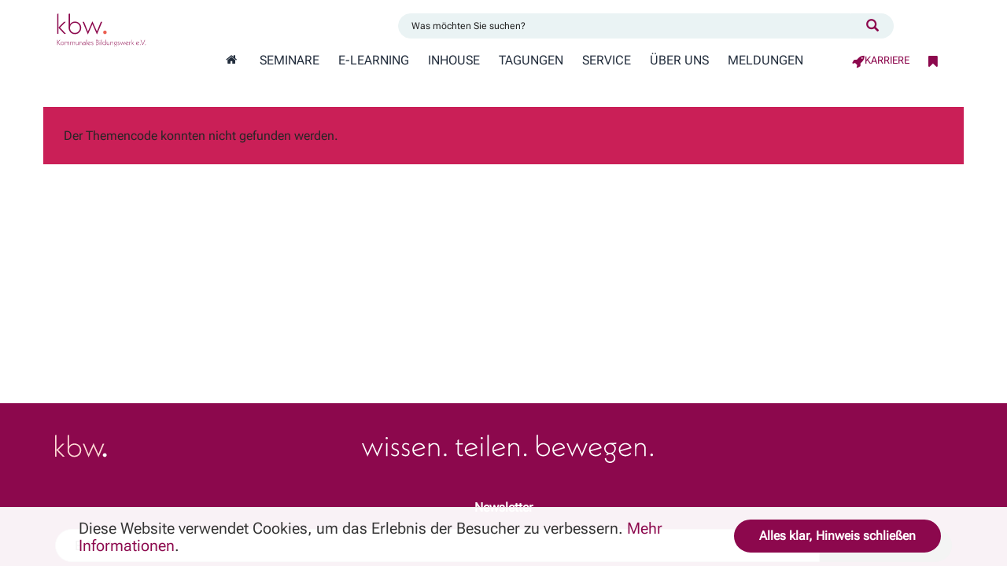

--- FILE ---
content_type: text/html; charset=utf-8
request_url: https://www.kbw.de/seminar/compliance-arbeitsrechtliche-aspekte_VWA074A
body_size: 6277
content:


<!DOCTYPE html>
<html lang="de">
<head>

    <!-- Meta tags -->
    <meta charset="utf-8">
    <meta http-equiv="X-UA-Compatible" content="IE=Edge">
    <meta name="viewport" content="width=device-width, initial-scale=1">
    <meta name="audience" content="all">
    <meta name="robots" content="index, follow">
    <meta http-equiv="content-language" content="de">
    <meta name="autor" content="Kommunales Bildungswerk e.V. - kbw.">
    <meta name="keywords" content="">
    <!--   -->
    <meta name="description" content="">
    <meta name="theme-color" content="#8C084D" />
    <title>Seminare, Weiterbildungen, Schulungen - kbw.</title>
        <link rel="canonical" href="https://www.kbw.de/seminar" />
    <link rel="search" type="application/opensearchdescription+xml" title="Fortbildungen Datenbank - kbw." href="https://www.kbw.de/kbw-search.xml">
    <!-- Fonts -->
    <link rel="preload" href="/fonts/RobotoFlex.woff2" as="font" type="font/woff2" crossorigin>
<link rel="icon" href="https://www.kbw.de/media/favicon.png" sizes="32x32" type="image/png">    
<link rel="icon" href="https://www.kbw.de/media/favicon.svg" sizes="any" type="image/svg+xml">
<link rel="apple-touch-icon" href="https://www.kbw.de/media/favicon-ios.png" sizes="180x180" type="image/png">
    <!-- CSS -->
    <link rel="stylesheet" type="text/css" href="/css/bootstrap-cus.min.css">
    
    <!--Javascripts -->
    <script src="https://www.kbw.de/scripts/jquery-3.3.1.min.js"></script>
    <!-- Bootstrap JS -->
    <script src="https://www.kbw.de/scripts/bootstrap.min.js"></script>
    <!-- Google Tag Manager -->
    <script>
    (function (w, d, s, l, i) {
            w[l] = w[l] || []; w[l].push({
                'gtm.start':
                    new Date().getTime(), event: 'gtm.js'
            }); var f = d.getElementsByTagName(s)[0],
                j = d.createElement(s), dl = l != 'dataLayer' ? '&l=' + l : ''; j.async = true; j.src =
                    'https://www.googletagmanager.com/gtm.js?id=' + i + dl; f.parentNode.insertBefore(j, f);
        })(window, document, 'script', 'dataLayer', 'GTM-PG893GC');</script>

    
    <link href="/bundles/css?v=bNWMHTYeLhLIrr7YJ4Vos5e6nIpy-3cT1NfSMMdJRyg1" rel="stylesheet"/>

    
    <!-- The DevExpress ASP.NET MVC Extensions' scripts -->

    <link rel="stylesheet" href="/DXR.axd?r=1_210,0_1649,1_68,1_69,1_209,0_1652,0_1781,0_1784,1_74,0_1697,7_11,0_1700,7_13,7_12,1_73-PlQ0t&p=25961cf7" />

    <script id="dxis_283862306" src="/DXR.axd?r=1_11,1_12,1_252,1_23,1_0,1_2,1_3,1_4,1_64,1_13,1_14,1_15,1_16,1_20,1_59,1_56,17_0,17_40,1_19,1_213,1_224,1_225,1_212,1_218,1_216,1_219,1_220,1_217,1_221,1_214,1_222,1_223,1_211,1_249,1_248,1_247,1_27,17_49,17_50,17_47-_lQ0t"></script>

    <!-- HTML5 shim and Respond.js for IE8 support of HTML5 elements and media queries -->
    <!-- WARNING: Respond.js doesn't work if you view the page via file:// -->
    <!--[if lt IE 9]>
      <script src="//oss.maxcdn.com/html5shiv/3.7.2/html5shiv.min.js"></script>
      <script src="//oss.maxcdn.com/respond/1.4.2/respond.min.js"></script>

      <div style="background-color:red; color:#ffffff; font-size:20px;">Sie verwenden einen veralteten Browser mit Sicherheitsschwachstellen und können nicht alle Funktionen dieser Webseite nutzen. So ist es beispielsweise nicht möglich, dass Online-Anmeldeformular an uns zu senden. Wir bitten um Versändnis. </div>
    <![endif]-->
    <!-- facelift overwrite - start -->
    <link rel="stylesheet" type="text/css" href="/css/facelift-ci-2025.css">
    <!-- facelift overwrite - end -->
    
	<link rel="stylesheet" href="/css/SchwerpunkteDozenten.css" />

    <!-- Matomo -->
    <script>
        var _paq = window._paq = window._paq || [];
        /* tracker methods like "setCustomDimension" should be called before "trackPageView" */
        _paq.push(['trackPageView']);
        _paq.push(['enableLinkTracking']);
        (function() {
            var u="//counter.kbw.de/matomo/";
            _paq.push(['setTrackerUrl', u+'matomo.php']);
            _paq.push(['setSiteId', '1']);
            var d=document, g=d.createElement('script'), s=d.getElementsByTagName('script')[0];
            g.async=true; g.src=u+'matomo.js'; s.parentNode.insertBefore(g,s);
        })();
    </script>
    <!-- End Matomo Code -->
</head>
<body >
    
    <noscript><div class="noJs">JavaScript-Hinweis: Bitte aktivieren sie JavaScript in Ihrem Browser um alle Funktionen dieser Seite nutzen zu können.</div></noscript>
    <noscript>
        <iframe src="https://www.googletagmanager.com/ns.html?id=GTM-PG893GC"
                height="0" width="0" style="display:none;visibility:hidden"></iframe>
    </noscript>


    <header>
        <div id="Head-Container" class="container-fluid farbmod-0 hidden-xs hidden-print">
            <div class="row">
                <div class="container">
                    <div class="col-sm-3">
                        <div class="row">
                            <div class="pull-left hidden-sm">
                                <i class="fa fa-phone" aria-hidden="true"></i> +49 (030) 29 33 50 0
                            </div>
                            <div class="pull-left hidden">
                                <a href="mailto:info@kbw.de" rel="nofollow"><i class="fa fa-envelope" aria-hidden="true"></i> info@kbw.de</a>
                            </div>
                        </div>
                    </div>
                    <div class="col-sm-9 hidden-xs">
                        <div class="col-xs-12">
                            <div class="row">
                                <div>
                                    <div class="pull-right">

                                                <a href="https://dozent.kbw.de">
                                                <i class="fa fa-user"></i>Dozenten-Login
                                            </a>

                                        
                                    </div>
                                </div>
                                
                                <div class="pull-right hidden">
                                    <a class="" href="/Vormerkliste" rel="nofollow" title="favorisierte Weiterbildungen">
                                        <i class="fa fa-bookmark" aria-hidden="true"></i> meine Favoritenliste
                                        <span class="">0</span>
                                    </a>
                                </div>
                            </div>
                        </div>
                    </div>
                </div>
            </div>
        </div>
        <nav class="navbar">
            <div class="container-fluid">
                <div class="row">
                    <div class="container">
                        <div class="row">
                            <div class="col-xs-12 col-sm-3 col-md-2 text-center logo1">
                                <div class="">
                                    <div class="col-xs-9 col-sm-12 col-md-12">
                                        <a href="/" title="zur Startseite">
                                            
                                            <img class="pull-left img-responsive" alt="Logo - kbw." src="/images/kbw-logo.svg">
                                        </a>
                                    </div>
                                    <div class="visible-xs-2">
                                        <button type="button" title="Menu" class="navbar-toggle collapsed" data-toggle="collapse" data-target="#naviBar" aria-controls="navbar" aria-expanded="false">
                                            <i class="fa fa-bars"></i>
                                        </button>
                                    </div>
                                </div>
                            </div>
                            <div class="col-xs-12 col-sm-9 col-md-10">
                                <div class="col-xs-12 col-sm-10 col-sm-offset-2 col-md-8 col-md-offset-3 pad-05 pull-right">
                                    <div class="kopfsuche">
                                        <div class="row">
	<div class="col-xs-12 col-md-10 col-center">
		<form action="/seminare/suchen.aspx" method="GET" class="form-horizontal">
			<div class="suchLeiste clearfix">
				<div class="">
					<div class="form-inline">
						<input type="text" class="input-lg form-control col-xs-10" placeholder="Was möchten Sie suchen?" name="search" />
						<input class="hidden" type="text" name="datumVon" value="" />
						<input class="hidden" type="text" name="datumBis" value="" />
						<input class="hidden" type="text" name="themenKomplex" value="null" />
						<input class="hidden" type="text" name="seminarOrt" value="null" />
					</div>
					<button onclick="onSubmitClick()" type="submit" class="input-lg btn-primary col-xs-2" title="Suche starten">
						<span class="hidden-xs hidden-sm">Suchen</span>
						<span class="glyphicon glyphicon-search hidden-md hidden-lg" aria-hidden="true"></span>
					</button>
				</div>
			</div>
		</form>
	</div>
</div>
                                    </div>
                                </div>
                                <div class="collapse navbar-collapse col-sm-12 pull-right" id="naviBar">
                                    <div class="row">


    <ul class="nav navbar-nav level-2">
        
                    <li>
                            <a href="/" class="start" title="Startseite" aria-label="Zur Startseite wechseln"></a>
                    </li>
                    <li class="has-child dropdown">
                                <a class="dropdown-toggle text-uppercase " data-toggle="dropdow" aria-haspopup="true" aria-expanded="false" href="/seminare">
                                    Seminare
                                </a>
                                <span class="subpage-dropdown visible-xs-inline-block iconwechsel"></span>
        <ul class="sublevel level-3 dropdown-menu">

                    <li>
                        <a href="/seminare/suchen">Suchen</a>

                        
                    </li>
                    <li>
                        <a href="/seminare/neue-seminare">Neue Seminare</a>

                        
                    </li>
                    <li>
                        <a href="/seminare/kompaktkurse">Kompaktkurse</a>

                        
                    </li>
                    <li>
                        <a href="/seminare/seminare-suchen-bereiche">Themenbereiche</a>

                        
                    </li>
                    <li>
                        <a href="/seminare/anmeldung">Anmeldung</a>

                        
                    </li>
        </ul>
                    </li>
                    <li class="has-child dropdown">
                                <a class="dropdown-toggle text-uppercase " data-toggle="dropdow" aria-haspopup="true" aria-expanded="false" href="/online-seminare">
                                    E-Learning
                                </a>
                                <span class="subpage-dropdown visible-xs-inline-block iconwechsel"></span>
        <ul class="sublevel level-3 dropdown-menu">

                    <li>
                        <a href="/online-seminare/uebersicht">Webinare</a>

                        
                    </li>
                    <li>
                        <a href="/online-seminare/online-coaching">Online-Coaching</a>

                        
                    </li>
                    <li>
                        <a href="/online-seminare/selbstlernvideos">Lernvideos</a>

                        
                    </li>
        </ul>
                    </li>
                    <li class="has-child dropdown">
                                <a class="dropdown-toggle text-uppercase " data-toggle="dropdow" aria-haspopup="true" aria-expanded="false" href="/inhouse-schulungen">
                                    Inhouse
                                </a>
                                <span class="subpage-dropdown visible-xs-inline-block iconwechsel"></span>
        <ul class="sublevel level-3 dropdown-menu">

                    <li>
                        <a href="/inhouse-schulungen/inhouse-was-ist-das">Inhouse - was ist das?</a>

                        
                    </li>
                    <li>
                        <a href="/inhouse-schulungen/inhouse-fortbildung-planen">Inhouse-Fortbildung planen</a>

                        
                    </li>
                    <li>
                        <a href="/inhouse-schulungen/kompetenzfelder">Kompetenzfelder</a>

                        
                    </li>
                    <li>
                        <a href="/inhouse-schulungen/angebot-anfordern">Angebot anfordern</a>

                        
                    </li>
                    <li>
                        <a href="/inhouse-schulungen/unser-team">Unser Team</a>

                        
                    </li>
                    <li>
                        <a href="/inhouse-schulungen/kundenvorteile">Kundenvorteile</a>

                        
                    </li>
        </ul>
                    </li>
                    <li class="has-child dropdown">
                                <a class="dropdown-toggle text-uppercase " data-toggle="dropdow" aria-haspopup="true" aria-expanded="false" href="/tagungen">
                                    Tagungen
                                </a>
                                <span class="subpage-dropdown visible-xs-inline-block iconwechsel"></span>
        <ul class="sublevel level-3 dropdown-menu">

                    <li>
                        <a href="/tagungen/auslaenderrecht">Ausl&#228;nderrecht</a>

                        
                    </li>
                    <li>
                        <a href="/tagungen/beamtenrecht">Beamtenrecht</a>

                        
                    </li>
                    <li>
                        <a href="/tagungen/betreuungsrecht">Betreuungsrecht</a>

                        
                    </li>
                    <li>
                        <a href="/tagungen/bundeskonferenz-der-gleichstellungsbeauftragten">Bundeskonferenz der Gleichstellungsbeauftragten</a>

                        
                    </li>
                    <li>
                        <a href="/tagungen/bundespruefertage">Bundespr&#252;fertage &#174;</a>

                        
                    </li>
                    <li>
                        <a href="/tagungen/compliance">Compliance</a>

                        
                    </li>
                    <li>
                        <a href="/tagungen/datenschutz">Datenschutz</a>

                        
                    </li>
                    <li>
                        <a href="/tagungen/gemeinnuetzigkeitsrecht">Gemeinn&#252;tzigkeitsrecht</a>

                        
                    </li>
                    <li>
                        <a href="/tagungen/gleichstellung">Gleichstellung</a>

                        
                    </li>
                    <li>
                        <a href="/tagungen/insolvenzrecht">Insolvenzrecht</a>

                        
                    </li>
                    <li>
                        <a href="/tagungen/kindesunterhalt-tagung">Kindesunterhalt</a>

                        
                    </li>
                    <li>
                        <a href="/tagungen/lohnpfaendung">Lohnpf&#228;ndung</a>

                        
                    </li>
                    <li>
                        <a href="/tagungen/oeffentliche-finanzen">&#214;ffentliche Finanzen</a>

                        
                    </li>
                    <li>
                        <a href="/tagungen/personalvertretungsrecht">Personalvertretungsrecht</a>

                        
                    </li>
                    <li>
                        <a href="/tagungen/personaltage">Personaltage</a>

                        
                    </li>
                    <li>
                        <a href="/tagungen/sozialrecht-sgb-ii">Sozialrecht SGB II</a>

                        
                    </li>
                    <li>
                        <a href="/tagungen/sozialrecht-sgb-ix-bthg">Sozialrecht SGB IX (BTHG)</a>

                        
                    </li>
                    <li>
                        <a href="/tagungen/sozialrecht-sgb-xii">Sozialrecht SGB XII</a>

                        
                    </li>
                    <li>
                        <a href="/tagungen/staatsangehoerigkeitsrecht">Staatsangeh&#246;rigkeitsrecht</a>

                        
                    </li>
                    <li>
                        <a href="/tagungen/steuerrecht">Steuerrecht</a>

                        
                    </li>
                    <li>
                        <a href="/tagungen/vergaberecht">Vergaberecht</a>

                        
                    </li>
                    <li>
                        <a href="/tagungen/vollstreckungsrecht">Vollstreckungsrecht</a>

                        
                    </li>
                    <li>
                        <a href="/tagungen/waffenrecht">Waffenrecht</a>

                        
                    </li>
                    <li>
                        <a href="/tagungen/wirtschaftliche-jugendhilfe">Wirtschaftliche Jugendhilfe</a>

                        
                    </li>
                    <li>
                        <a href="/tagungen/zuwendungsrecht">Zuwendungsrecht</a>

                        
                    </li>
        </ul>
                    </li>
                    <li class="has-child dropdown">
                                <a class="dropdown-toggle text-uppercase " data-toggle="dropdow" aria-haspopup="true" aria-expanded="false" href="/service">
                                    Service
                                </a>
                                <span class="subpage-dropdown visible-xs-inline-block iconwechsel"></span>
        <ul class="sublevel level-3 dropdown-menu">

                    <li>
                        <a href="/service/partnerhotels">Partnerhotels</a>

                        
                    </li>
                    <li>
                        <a href="/service/veranstaltungsorte">Veranstaltungsorte</a>

                        
                    </li>
                    <li>
                        <a href="/service/anreise">Anreise</a>

                        
                    </li>
                    <li>
                        <a href="/service/download">Download</a>

                        
                    </li>
                    <li>
                        <a href="/service/foerderung-weiterbildung">F&#246;rderung beruflicher Weiterbildung</a>

                        
                    </li>
                    <li>
                        <a href="/service/faqs">H&#228;ufig gestellte Fragen</a>

                        
                    </li>
                    <li>
                        <a href="/service/newsletter">Newsletter</a>

                        
                    </li>
                    <li>
                        <a href="/service/raum-mieten-peter-edel-berlin-weissensee">Peter Edel - Raumvermietung</a>

                        
                    </li>
        </ul>
                    </li>
                    <li class="has-child dropdown">
                                <a class="dropdown-toggle text-uppercase " data-toggle="dropdow" aria-haspopup="true" aria-expanded="false" href="/ueber-uns">
                                    &#220;ber Uns
                                </a>
                                <span class="subpage-dropdown visible-xs-inline-block iconwechsel"></span>
        <ul class="sublevel level-3 dropdown-menu">

                    <li>
                        <a href="/ueber-uns/vereins-profil">Unser Profil</a>

                        
                    </li>
                    <li>
                        <a href="/ueber-uns/team">Team</a>

                        
                    </li>
                    <li>
                        <a href="/ueber-uns/jobs-und-karriere">Jobs und Karriere</a>

                        
                    </li>
                    <li>
                        <a href="/ueber-uns/zertifizierungen">Zertifizierungen</a>

                        
                    </li>
                    <li>
                        <a href="/ueber-uns/leitbild">Leitbild</a>

                        
                    </li>
                    <li>
                        <a href="/ueber-uns/bildungszentrum-peter-edel">Bildungszentrum &#39;Peter Edel&#39;</a>

                        
                    </li>
                    <li>
                        <a href="/ueber-uns/kooperationen">Kooperationen</a>

                        
                    </li>
                    <li>
                        <a href="/ueber-uns/dozenten-bewerbung">Dozentent&#228;tigkeit</a>

                        
                    </li>
        </ul>
                    </li>
                    <li class="has-child dropdown">
                            <a href="/aktuelles" class="text-uppercase ">Meldungen</a>
                    </li>
    </ul>
    <ul class="nav navbar-nav navbar-jobs">
        <li>
            <a href="/ueber-uns/jobs-und-karriere"><i class="fa fa-rocket" aria-hidden="true"></i> Karriere</a>
        </li>
    </ul>
    <ul class="nav navbar-nav navbar-right horizontal-nav">
        <li>
            <a href="/Vormerkliste" class="badge-container" id="vormerk-count-container">
    <i class="vliste navButton"></i>
    <!-- Die <span> wird dynamisch erzeugt, daher hier leer lassen -->
</a>
        </li>
        <li class="hidden">
                <a href="/login" rel="nofollow"><i class="fa fa-user"></i> Login</a>
        </li>
    </ul>

                                    </div>
                                </div>
                            </div>
                        </div>
                    </div>
                </div>
            </div>
            

        </nav>
        
    </header>

    <main>
        <div id="hauptarea" class="page-1206" role="main">
            
            






		<div class="container" style="margin-top: 20px;">
			<div class="row">
				<div class="col-xs-12 fehler-1">
					<p class="suchErgebnisText">Der Themencode konnten nicht gefunden werden.</p>
				</div>
			</div>
		</div>

<!--<script>
    function addToCart(item) {
        var cart = JSON.parse(localStorage.getItem("cart") || "[]");

        // Alte Items entfernen (älter als 1 Tag = 86400000 ms)
        var now = new Date().getTime();
        cart = cart.filter(function (i) {
            return !i.timestamp || now - i.timestamp <= 86400000;
        });

        var updated = false;

        for (var i = 0; i < cart.length; i++) {
            if (cart[i].seminarId === item.seminarId) {
                // Falls Teilnahme-Typ anders ist → aktualisieren
                if (cart[i].typTeilnahme !== item.typTeilnahme) {
                    cart[i].typTeilnahme = item.typTeilnahme;
                    cart[i].timestamp = now;
                }
                updated = true;
                break;
            }
        }

        if (!updated) {
            item.timestamp = now;
            cart.push(item);
        }

        localStorage.setItem("cart", JSON.stringify(cart));
        updateCartBadge();
    }

    function updateCartBadge() {
        var cart = JSON.parse(localStorage.getItem("cart") || "[]");
        var now = new Date().getTime();

        // Nur gültige Items zählen
        var validCart = cart.filter(function (i) {
            return !i.timestamp || now - i.timestamp <= 86400000;
        });

        var count = validCart.length;

        var badge = document.getElementById("cart-count");
        var container = document.getElementById("cart-count-container");

        if (count === 0) {
            if (badge) {
                badge.parentNode.removeChild(badge);
            }
        } else {
            if (badge) {
                badge.textContent = count;
            } else {
                var span = document.createElement("span");
                span.id = "cart-count";
                span.className = "badge-counter";
                span.textContent = count;
                container.appendChild(span);
            }
        }

        // Optional: Cart aufräumen im Storage
        localStorage.setItem("cart", JSON.stringify(validCart));
    }

    document.addEventListener("DOMContentLoaded", updateCartBadge);
</script>
--> <!-- JS wird überall geladen -->

        </div>
    </main>
    <footer class="footer">
        <div class="container">


<div class="row">
			<div class="col-xs-12 col-sm-4">
				<figure class="footer-logo">
					<img src="/images/kbw-logo-footer.svg" alt="Logo - KBW e. V." />
				</figure>
			</div>
			<div class="col-xs-12 col-sm-8">
				<figure class="footer-claim">
					<img src="/images/kbw-claim.svg" alt="wissen. teilen. bewegen" />
				</figure>
			</div>
			<div class="col-xs-12">
				<p class="text-center"><strong>Newsletter</strong></p>
				<form class="footer-newsletter" action="https://www.kbw.de/service/newsletter" method="post">
					<input type="email" name="#newsletterEmail" class="form-control" id="beispielFeldEmail1" placeholder="E-Mail-Adresse">
					<button type="submit" name="#newsletter" class="btn btn-primary">Weiter</button>
				</form>
			</div>
		</div>
		<div class="row">
			<div class="col-xs-12 col-sm-4">
				<p><strong>Zertifizierungen</strong></p>
				<div class="footer-certs">
					<figure class="footer-certs-item">
						<img alt="Zertifizierung-DIN EN ISO 9001" src="https://www.kbw.de/dozentenfotos/iso-en-2015.png" />
						<figcaption class="sr-only">zertifiziert nach DIN EN-ISO 9001</figcaption>
					</figure>
					<figure class="footer-certs-item">
						<img alt="sustainable meetings Berlin - leader" src="/images/sustainable_meetings_berlin_logo-2026.webp" />
						<figcaption class="sr-only">sustainable meetings Berlin - leader</figcaption>
					</figure>
				</div>
			</div>
			<div class="col-xs-12 col-sm-4">
				<p class="text-center"><strong>Social Media</strong></p>
				<ul class="footer-social-media">
					<li>
						<a href="https://de.linkedin.com/company/kommunales-bildungswerk-e-v-" target="_blank" aria-label="Zu unserem LinkedIn-Profil."><i class='fa fa-linkedin'></i></a>
					</li>
					<li>
						<a href="https://www.facebook.com/KBW.e.V/" target="_blank" aria-label="Zu unserem Facebook-Profil."><i class='fa fa-facebook'></i></a>
					</li>
					
					<li>
						<a href="https://www.instagram.com/kommunalesbildungswerk" target="_blank" aria-label="Zu unserem Instagram-Profil."><i class='fa fa-instagram'></i> </a>
					</li>
				</ul>
			</div>
			<div class="col-xs-12 col-sm-4 col-md-3 col-md-offset-1">
				<ul class="footer-btns">
					<li>
						<a href="https://dozent.kbw.de/" class="btn btn-primary">
							Dozenten Login
							<i class="fa fa-arrow-right" aria-hidden="true"></i>
						</a>
					</li>
					<li>
						<a href="/ueber-uns/kooperationen" class="btn btn-outline-primary">
							Kooperationen
							<i class="fa fa-arrow-right" aria-hidden="true"></i>
						</a>
					</li>
					<li>
						<a href="/service/download" class="btn btn-outline-primary">
							Downloads
							<i class="fa fa-arrow-right" aria-hidden="true"></i>
						</a>
					</li>
				</ul>
			</div>
		</div>

        </div>
    </footer>
    <footer class="footer-meta">
        <div class="container">
            <div class="row">
                <div class="col-xs-12 col-md-8">
                    <ul class="footer-meta-nav">
                        <li><a href="/Datenschutzerklaerung">Datenschutz</a></li>
                        <li><a href="/impressum">Impressum</a></li>
                        <li><a href="/Sitemap">Sitemap</a></li>
                        <li><a href="/teilnahmebedingungen">Teilnahmebedingungen</a></li>
                    </ul>
                </div>
                <div class="col-xs-12 col-md-4">
                    <div class="footer-copyright">© 2026  Kommunales Bildungswerk e. V.</div>
                </div>
            </div>
        </div>
    </footer>
    <!-- Javascripts -->
    <script src="/bundles/kbwScript?v=evs1Gp1XM0A7-PPayzhXAaVq4Bp8N_hBgYdN5q3Qt_E1"></script>

    <script src="/scripts/sort.js" async></script>
	<script src="/scripts/utmCampaigns.js" async></script>
</body>
</html>

--- FILE ---
content_type: text/css
request_url: https://www.kbw.de/css/SchwerpunkteDozenten.css
body_size: 771
content:
.first-level-content h3 {
    padding-top: 1.4em;
    padding-bottom: .5em;
    font-size: 1.2em;
}

.schwerpunkteDozenten-left ul {
    padding-left: 0.6em;
}

    .schwerpunkteDozenten-left ul:before {
        color: #eb5e50;
    }


.schwerpunkteDozenten-left li {
    overflow-wrap: break-word;
    word-break: break-word;
    text-indent: -1.2em;
    padding-left: 1.2em;
    margin-top: 0.5em; /* Abstand zwischen li */
}

.schwerpunkteDozenten-left ul li {
    text-indent: -8px;
}

.schwerpunkteDozenten-left ul li > b {
    padding-left: 3px;
}

.schwerpunkteDozenten-left li:before {
    color: #eb5e50;
}

.schwerpunkteDozenten-left li.zweiteEbene:last-child {
    padding-bottom: 1em;
}



.schwerpunkteDozenten-left ul ul {
    padding-left: 19px;
    margin-left: -15px;
}

    .schwerpunkteDozenten-left ul ul li {
        padding-left: 6px !important;
        list-style: none;
    }

.Seminar .zweiteEbene, .tagung-ges ul li {
    padding-left: 25px !important;
}

    .Seminar .zweiteEbene:before {
        top: -4px;
        left: -2em;
    }

.flex-container {
    display: flex;
    flex-direction: row;
    gap: 2.5em;
    justify-content: center;
    padding: 15px;
}

.schwerpunkteDozenten-left img, .schwerpunkteDozenten-right img {
    max-width: 100%;
    height: auto;
}

.schwerpunkteDozenten-left table, .schwerpunkteDozenten-right table {
    max-width: 100%;
    overflow-x: auto;
    display: block;
}

/* Flexbox für Bild und Text nebeneinander */
.panel {
    display: flex;
    flex-direction: row;
    align-items: flex-start;
    gap: 1rem;
    margin-bottom: 1.5rem;
    background-color: #EAF3F4;
    
}

.vita {
    display: flex;
    flex-direction: column;
}

.vita-report {
    display: flex;
    padding-right: 10px;
}

.vita .vita-report:after {
    color: var(--secondary);
    content: "\f061";
    font-family: FontAwesome;
    bottom: 10px;
    right: 10px;
    font-size: .875rem;
    align-content: flex-end;
}

.image-container {
    flex: 0 0 auto;
    max-width: 120px;
}

    .image-container img {
        width: 100%;
        height: auto;
        display: block;
        border-radius: 6px;
    }

.text-content {
    flex: 1;
}

.h4 {
    font-weight: var(--font-weight-bold);
    color: var(--body-color);
    font-size: var(--font-size-base);
    line-height: var(--line-height-base);
    margin-top: 10px;
    padding-bottom: 10px;
}

@media (max-width: 991px) {

    .flex-container {
        flex-wrap: wrap;
    }
    .schwerpunkteDozenten-right {
        max-width: 99%;
    }
    .panel {
        min-width: 100px;
    }
}




--- FILE ---
content_type: image/svg+xml
request_url: https://www.kbw.de/images/kbw-claim.svg
body_size: 8436
content:
<svg width="370" height="36" viewBox="0 0 370 36" fill="none" xmlns="http://www.w3.org/2000/svg">
<path d="M26.6661 10.9889H24.7358L19.4629 23.8672L13.3359 10.2434L7.2089 23.9412L1.89618 10.9889H0L7.16904 27.8792L13.3359 14.1473L19.5028 27.8792L26.6718 10.9889H26.6661ZM31.5347 5.82738C32.3148 5.82738 32.9468 5.1957 32.9468 4.41606C32.9468 3.63642 32.3148 3.00474 31.5347 3.00474C30.7546 3.00474 30.1225 3.63642 30.1225 4.41606C30.1225 5.1957 30.7546 5.82738 31.5347 5.82738ZM30.6407 27.1337H32.3888V10.767L30.6407 11.1767V27.1394V27.1337ZM42.2284 27.4695C45.2008 27.4695 47.2052 25.5745 47.2052 22.9055C47.2052 20.6405 45.7589 18.9731 43.0427 18.0797L42.4107 17.8919C40.1102 17.1122 39.4041 16.1448 39.4041 14.8473C39.4041 13.288 40.5942 12.2125 42.3765 12.2125C43.4185 12.2125 44.751 12.5482 46.2372 13.51L46.5731 11.8767C45.2008 11.0629 43.6748 10.6532 42.3765 10.6532C39.7002 10.6532 37.7357 12.4003 37.7357 14.8871C37.7357 16.9643 38.96 18.5634 41.5964 19.4512L42.1886 19.6731C44.6029 20.4527 45.4969 21.4942 45.4969 22.8998C45.4969 24.681 44.1987 25.9045 42.2284 25.9045C40.5942 25.9045 39.034 25.1989 37.5136 23.9753L37.1777 25.6484C38.624 26.7638 40.4462 27.4695 42.2284 27.4695ZM55.6725 27.4695C58.6449 27.4695 60.6493 25.5745 60.6493 22.9055C60.6493 20.6405 59.203 18.9731 56.4868 18.0797L55.8547 17.8919C53.5543 17.1122 52.8482 16.1448 52.8482 14.8473C52.8482 13.288 54.0383 12.2125 55.8206 12.2125C56.8626 12.2125 58.1951 12.5482 59.6813 13.51L60.0172 11.8767C58.6449 11.0629 57.1189 10.6532 55.8206 10.6532C53.1443 10.6532 51.1798 12.4003 51.1798 14.8871C51.1798 16.9643 52.404 18.5634 55.0405 19.4512L55.6327 19.6731C58.047 20.4527 58.941 21.4942 58.941 22.8998C58.941 24.681 57.6427 25.9045 55.6725 25.9045C54.0383 25.9045 52.4781 25.1989 50.9577 23.9753L50.6217 25.6484C52.0681 26.7638 53.8902 27.4695 55.6725 27.4695ZM72.7609 25.8362C69.6063 25.8362 67.1521 23.9412 66.298 21.2722L80.2659 17.1122C79.6339 13.1059 76.5875 10.6532 72.6869 10.6532C67.9721 10.6532 64.2196 14.3294 64.2196 19.0813C64.2196 23.8331 67.824 27.4695 72.7268 27.4695C75.329 27.4695 77.7434 26.4679 79.7079 24.5729L79.0417 22.9396C77.2195 24.8347 75.1411 25.8362 72.7666 25.8362H72.7609ZM72.6869 12.2523C75.2892 12.2523 77.4758 13.7376 78.2217 16.0765L66.0019 19.7129C65.962 19.491 65.962 19.3032 65.962 19.0813C65.962 15.257 68.9344 12.2523 72.6869 12.2523ZM92.0701 10.6532C89.6216 10.6532 87.6115 11.7686 86.4271 13.6579V10.7613L84.753 11.171V27.1337H86.5011V17.9659C86.5011 14.5514 88.7276 12.2864 91.848 12.2864C94.6325 12.2864 96.6767 14.1075 96.6767 17.7041V27.1337H98.4249V17.5561C98.4249 13.0661 95.7486 10.6532 92.0758 10.6532H92.0701ZM105.964 27.3557C106.892 27.3557 107.638 26.65 107.638 25.7224C107.638 24.7948 106.898 24.0892 105.964 24.0892C105.03 24.0892 104.29 24.7948 104.29 25.7224C104.29 26.65 105.03 27.3557 105.964 27.3557ZM128.137 12.5824V10.9889H123.235V5.9412L121.487 7.09074V10.9889H119.334L118.998 12.5824H121.487V22.8656C121.487 25.6883 123.161 27.3955 125.831 27.3955C126.725 27.3955 127.579 27.1736 128.132 26.9516V25.2785C127.574 25.5403 126.72 25.7622 125.979 25.7622C124.231 25.7622 123.229 24.6867 123.229 22.7575V12.588H128.132L128.137 12.5824ZM139.315 25.8362C136.161 25.8362 133.706 23.9412 132.852 21.2722L146.82 17.1122C146.188 13.1059 143.142 10.6532 139.241 10.6532C134.526 10.6532 130.774 14.3294 130.774 19.0813C130.774 23.8331 134.378 27.4695 139.281 27.4695C141.883 27.4695 144.298 26.4679 146.262 24.5729L145.596 22.9396C143.774 24.8347 141.695 25.8362 139.321 25.8362H139.315ZM139.241 12.2523C141.843 12.2523 144.036 13.7376 144.776 16.0765L132.556 19.7129C132.516 19.491 132.516 19.3032 132.516 19.0813C132.516 15.257 135.489 12.2523 139.241 12.2523ZM152.355 5.82738C153.135 5.82738 153.767 5.1957 153.767 4.41606C153.767 3.63642 153.135 3.00474 152.355 3.00474C151.575 3.00474 150.943 3.63642 150.943 4.41606C150.943 5.1957 151.575 5.82738 152.355 5.82738ZM151.461 27.1337H153.203V10.767L151.461 11.1767V27.1394V27.1337ZM159.444 27.1337H161.187V0L159.444 0.443883V27.1337ZM174.375 25.8362C171.22 25.8362 168.766 23.9412 167.912 21.2722L181.88 17.1122C181.247 13.1059 178.201 10.6532 174.306 10.6532C169.591 10.6532 165.839 14.3294 165.839 19.0813C165.839 23.8331 169.443 27.4695 174.346 27.4695C176.943 27.4695 179.357 26.4679 181.327 24.5729L180.661 22.9396C178.839 24.8347 176.76 25.8362 174.386 25.8362H174.375ZM174.301 12.2523C176.897 12.2523 179.089 13.7376 179.835 16.0765L167.615 19.7129C167.576 19.491 167.576 19.3032 167.576 19.0813C167.576 15.257 170.548 12.2523 174.301 12.2523ZM193.689 10.6532C191.241 10.6532 189.231 11.7686 188.046 13.6579V10.7613L186.372 11.171V27.1337H188.12V17.9659C188.12 14.5514 190.347 12.2864 193.467 12.2864C196.252 12.2864 198.296 14.1075 198.296 17.7041V27.1337H200.038V17.5561C200.038 13.0661 197.362 10.6532 193.689 10.6532ZM207.583 27.3557C208.511 27.3557 209.252 26.65 209.252 25.7224C209.252 24.7948 208.511 24.0892 207.583 24.0892C206.655 24.0892 205.909 24.7948 205.909 25.7224C205.909 26.65 206.655 27.3557 207.583 27.3557ZM230.605 10.6532C227.633 10.6532 225.184 12.0986 223.806 14.3636V0L222.024 0.443883V18.9674C222.024 23.9014 225.702 27.4695 230.491 27.4695C235.28 27.4695 239.033 23.7932 239.033 19.0414C239.033 14.2896 235.32 10.6532 230.599 10.6532H230.605ZM230.497 25.8362C226.71 25.8362 223.812 22.8656 223.812 19.0813C223.812 15.2969 226.784 12.2864 230.571 12.2864C234.358 12.2864 237.256 15.257 237.256 19.0414C237.256 22.8258 234.284 25.8362 230.497 25.8362ZM250.666 25.8362C247.511 25.8362 245.057 23.9412 244.203 21.2722L258.171 17.1122C257.539 13.1059 254.492 10.6532 250.592 10.6532C245.877 10.6532 242.125 14.3294 242.125 19.0813C242.125 23.8331 245.729 27.4695 250.632 27.4695C253.234 27.4695 255.648 26.4679 257.613 24.5729L256.947 22.9396C255.124 24.8347 253.046 25.8362 250.672 25.8362H250.666ZM250.592 12.2523C253.194 12.2523 255.386 13.7376 256.127 16.0765L243.907 19.7129C243.867 19.491 243.867 19.3032 243.867 19.0813C243.867 15.257 246.839 12.2523 250.592 12.2523ZM286.876 10.9889H284.945L279.672 23.8672L273.545 10.2434L267.418 23.9412L262.106 10.9889H260.209L267.379 27.8792L273.545 14.1473L279.712 27.8792L286.881 10.9889H286.876ZM297.239 25.8362C294.084 25.8362 291.63 23.9412 290.776 21.2722L304.744 17.1122C304.112 13.1059 301.066 10.6532 297.171 10.6532C292.456 10.6532 288.703 14.3294 288.703 19.0813C288.703 23.8331 292.308 27.4695 297.211 27.4695C299.807 27.4695 302.222 26.4679 304.192 24.5729L303.525 22.9396C301.703 24.8347 299.625 25.8362 297.25 25.8362H297.239ZM297.165 12.2523C299.762 12.2523 301.954 13.7376 302.7 16.0765L290.48 19.7129C290.446 19.491 290.446 19.3032 290.446 19.0813C290.446 15.257 293.418 12.2523 297.171 12.2523H297.165ZM323.501 10.2833L315.552 10.619C310.945 10.767 308.013 13.8856 308.013 17.6699C308.013 20.5666 309.755 22.9794 312.323 24.0152C311.691 24.3111 311.133 24.7208 310.615 25.2046L311.435 26.6159C312.397 25.5403 313.735 24.7948 315.409 24.7948C318.234 24.7948 320.46 26.872 320.46 29.5808C320.46 32.2896 318.342 34.3667 315.449 34.3667C312.557 34.3667 310.512 32.3977 310.359 29.5409L308.684 30.2466C309.055 33.5131 311.805 36 315.444 36C319.304 36 322.168 33.1774 322.168 29.6548C322.168 27.128 320.722 25.0509 318.53 24.0152C321.092 22.9396 322.84 20.5267 322.84 17.6699C322.84 15.1831 321.542 13.1059 319.498 11.9165L323.176 12.1043L323.512 10.2833H323.501ZM321.121 17.7439C321.121 20.8226 318.632 23.2014 315.438 23.2014C312.243 23.2014 309.715 20.8283 309.715 17.7439C309.715 14.6595 312.204 12.2523 315.438 12.2523C318.672 12.2523 321.121 14.6652 321.121 17.7439ZM335.123 25.8362C331.968 25.8362 329.514 23.9412 328.66 21.2722L342.628 17.1122C341.996 13.1059 338.949 10.6532 335.049 10.6532C330.334 10.6532 326.581 14.3294 326.581 19.0813C326.581 23.8331 330.186 27.4695 335.089 27.4695C337.691 27.4695 340.105 26.4679 342.07 24.5729L341.404 22.9396C339.581 24.8347 337.503 25.8362 335.128 25.8362H335.123ZM335.049 12.2523C337.651 12.2523 339.843 13.7376 340.584 16.0765L328.364 19.7129C328.324 19.491 328.324 19.3032 328.324 19.0813C328.324 15.257 331.296 12.2523 335.049 12.2523ZM354.438 10.6532C351.989 10.6532 349.979 11.7686 348.795 13.6579V10.7613L347.126 11.171V27.1337H348.869V17.9659C348.869 14.5514 351.095 12.2864 354.216 12.2864C357 12.2864 359.044 14.1075 359.044 17.7041V27.1337H360.792V17.5561C360.792 13.0661 358.116 10.6532 354.438 10.6532ZM368.326 27.3557C369.254 27.3557 370 26.65 370 25.7224C370 24.7948 369.254 24.0892 368.326 24.0892C367.398 24.0892 366.652 24.7948 366.652 25.7224C366.652 26.65 367.398 27.3557 368.326 27.3557Z" fill="white"/>
</svg>


--- FILE ---
content_type: image/svg+xml
request_url: https://www.kbw.de/images/kbw-logo-footer.svg
body_size: 1136
content:
<svg width="66" height="29" viewBox="0 0 66 29" fill="none" xmlns="http://www.w3.org/2000/svg">
<g clip-path="url(#clip0_740_642)">
<path d="M63.1472 28.3602C64.5097 28.3602 65.6168 27.3367 65.6168 25.972C65.6168 24.6073 64.5097 23.5837 63.1472 23.5837C61.7846 23.5837 60.6775 24.6073 60.6775 25.972C60.6775 27.3367 61.7846 28.3602 63.1472 28.3602Z" fill="white"/>
<path d="M12.2632 28.0191L3.91742 19.4044L11.88 11.5147H9.4529L1.78839 19.2764V0.255859L0 0.724978V28.0617H1.78839V19.6603L9.79355 28.0617H12.2632V28.0191ZM24.6542 11.1735C21.631 11.1735 19.1187 12.6662 17.7135 14.9691V0.255859L15.8826 0.724978V19.7029C15.8826 24.7779 19.6297 28.4029 24.5264 28.4029C29.4232 28.4029 33.2555 24.65 33.2555 19.7882C33.2555 14.9264 29.4658 11.1735 24.6542 11.1735ZM24.569 26.697C20.6942 26.697 17.7135 23.6691 17.7135 19.7882C17.7135 15.9073 20.7368 12.8367 24.6116 12.8367C28.4865 12.8367 31.4671 15.8647 31.4671 19.7456C31.4671 23.6265 28.4439 26.697 24.569 26.697ZM62.5084 11.5147H60.5497L55.1419 24.6926L48.8826 10.747L42.6232 24.7779L37.1729 11.5147H35.2568L42.5806 28.8294L48.8826 14.7559L55.1845 28.8294L62.5084 11.5147Z" fill="#FFD9D5"/>
</g>
<defs>
<clipPath id="clip0_740_642">
<rect width="66" height="29" fill="white"/>
</clipPath>
</defs>
</svg>


--- FILE ---
content_type: application/javascript
request_url: https://www.kbw.de/scripts/utmCampaigns.js
body_size: 810
content:
// Funktion zum Setzen eines Cookies
function setCookie(name, value, days) {
  let expires = "";
  if (days) {
    const date = new Date();
    date.setTime(date.getTime() + (days * 24 * 60 * 60 * 1000));
    expires = "; expires=" + date.toUTCString();
  }
  document.cookie = name + "=" + encodeURIComponent(value) + expires + "; path=/";
}

// Funktion zum Abrufen eines Cookies
function getCookie(name) {
  const nameEQ = name + "=";
  const ca = document.cookie.split(';');
  for (let i = 0; i < ca.length; i++) {
    let c = ca[i].trim();
    if (c.indexOf(nameEQ) === 0) {
      return decodeURIComponent(c.substring(nameEQ.length));
    }
  }
  return null;
}

// Funktion zum Auslesen der URL-Parameter
function getQueryParameters() {
  const params = {};
  const queryString = window.location.search.substring(1);
  if (queryString) {
    const pairs = queryString.split('&');
    pairs.forEach(function(pair) {
      const parts = pair.split('=');
      params[decodeURIComponent(parts[0])] = decodeURIComponent(parts[1] || '');
    });
  }
  return params;
}

// Beim Laden der Seite: UTM-Parameter verarbeiten
window.onload = function() {
  const params = getQueryParameters();
  // Prüfen, ob mindestens ein UTM-Parameter vorhanden ist
  if (params.utm_source || params.utm_campaign || params.utm_medium) {
    // Neue Kampagne zusammenstellen
    const newCampaign = {
      utm_source: params.utm_source || "",
      utm_campaign: params.utm_campaign || "",
      utm_medium: params.utm_medium || ""
    };

    // Vorhandene Kampagnen aus dem Cookie auslesen (als Array)
    let campaigns = [];
    const cookie = getCookie('utm_campaigns');
    if (cookie) {
      try {
        campaigns = JSON.parse(cookie);
      } catch(e) {
        campaigns = [];
      }
    }

    // Überprüfen, ob die neue Kampagne bereits existiert
    const exists = campaigns.some(function(campaign) {
      return campaign.utm_source === newCampaign.utm_source &&
             campaign.utm_campaign === newCampaign.utm_campaign &&
             campaign.utm_medium === newCampaign.utm_medium;
    });

    // Falls nicht vorhanden, hinzufügen und Cookie aktualisieren
    if (!exists) {
      campaigns.push(newCampaign);
      setCookie('utm_campaigns', JSON.stringify(campaigns), 30);
    }
  }
};
